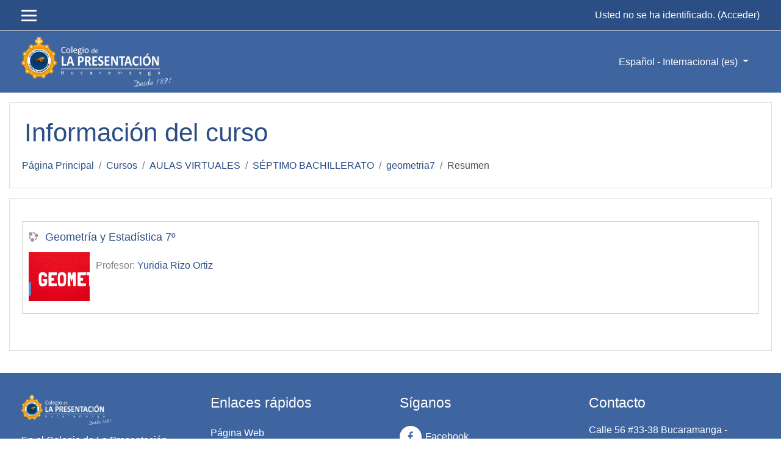

--- FILE ---
content_type: text/html; charset=utf-8
request_url: https://aula.colegiodelapresentacion.edu.co/course/info.php?id=37&lang=es
body_size: 10628
content:
<!DOCTYPE html>

<html  dir="ltr" lang="es" xml:lang="es">
<head>
    <title>Resumen de Geometría y Estadística 7º</title>
    <link rel="shortcut icon" href="https://aula.colegiodelapresentacion.edu.co/theme/image.php/eguru/theme/1748107465/favicon" />
    <meta http-equiv="Content-Type" content="text/html; charset=utf-8" />
<meta name="keywords" content="moodle, Resumen de Geometría y Estadística 7º" />
<link rel="stylesheet" type="text/css" href="https://aula.colegiodelapresentacion.edu.co/theme/yui_combo.php?rollup/3.17.2/yui-moodlesimple-min.css" /><script id="firstthemesheet" type="text/css">/** Required in order to fix style inclusion problems in IE with YUI **/</script><link rel="stylesheet" type="text/css" href="https://aula.colegiodelapresentacion.edu.co/theme/styles.php/eguru/1748107465_1/all" />
<script>
//<![CDATA[
var M = {}; M.yui = {};
M.pageloadstarttime = new Date();
M.cfg = {"wwwroot":"https:\/\/aula.colegiodelapresentacion.edu.co","sesskey":"U9JE8ddHKo","sessiontimeout":"28800","themerev":"1748107465","slasharguments":1,"theme":"eguru","iconsystemmodule":"core\/icon_system_fontawesome","jsrev":"1748107465","admin":"admin","svgicons":true,"usertimezone":"Am\u00e9rica\/Bogot\u00e1","contextid":113,"langrev":1764838803,"templaterev":"1748107465"};var yui1ConfigFn = function(me) {if(/-skin|reset|fonts|grids|base/.test(me.name)){me.type='css';me.path=me.path.replace(/\.js/,'.css');me.path=me.path.replace(/\/yui2-skin/,'/assets/skins/sam/yui2-skin')}};
var yui2ConfigFn = function(me) {var parts=me.name.replace(/^moodle-/,'').split('-'),component=parts.shift(),module=parts[0],min='-min';if(/-(skin|core)$/.test(me.name)){parts.pop();me.type='css';min=''}
if(module){var filename=parts.join('-');me.path=component+'/'+module+'/'+filename+min+'.'+me.type}else{me.path=component+'/'+component+'.'+me.type}};
YUI_config = {"debug":false,"base":"https:\/\/aula.colegiodelapresentacion.edu.co\/lib\/yuilib\/3.17.2\/","comboBase":"https:\/\/aula.colegiodelapresentacion.edu.co\/theme\/yui_combo.php?","combine":true,"filter":null,"insertBefore":"firstthemesheet","groups":{"yui2":{"base":"https:\/\/aula.colegiodelapresentacion.edu.co\/lib\/yuilib\/2in3\/2.9.0\/build\/","comboBase":"https:\/\/aula.colegiodelapresentacion.edu.co\/theme\/yui_combo.php?","combine":true,"ext":false,"root":"2in3\/2.9.0\/build\/","patterns":{"yui2-":{"group":"yui2","configFn":yui1ConfigFn}}},"moodle":{"name":"moodle","base":"https:\/\/aula.colegiodelapresentacion.edu.co\/theme\/yui_combo.php?m\/1748107465\/","combine":true,"comboBase":"https:\/\/aula.colegiodelapresentacion.edu.co\/theme\/yui_combo.php?","ext":false,"root":"m\/1748107465\/","patterns":{"moodle-":{"group":"moodle","configFn":yui2ConfigFn}},"filter":null,"modules":{"moodle-core-actionmenu":{"requires":["base","event","node-event-simulate"]},"moodle-core-chooserdialogue":{"requires":["base","panel","moodle-core-notification"]},"moodle-core-maintenancemodetimer":{"requires":["base","node"]},"moodle-core-lockscroll":{"requires":["plugin","base-build"]},"moodle-core-popuphelp":{"requires":["moodle-core-tooltip"]},"moodle-core-languninstallconfirm":{"requires":["base","node","moodle-core-notification-confirm","moodle-core-notification-alert"]},"moodle-core-formchangechecker":{"requires":["base","event-focus","moodle-core-event"]},"moodle-core-handlebars":{"condition":{"trigger":"handlebars","when":"after"}},"moodle-core-tooltip":{"requires":["base","node","io-base","moodle-core-notification-dialogue","json-parse","widget-position","widget-position-align","event-outside","cache-base"]},"moodle-core-event":{"requires":["event-custom"]},"moodle-core-blocks":{"requires":["base","node","io","dom","dd","dd-scroll","moodle-core-dragdrop","moodle-core-notification"]},"moodle-core-dragdrop":{"requires":["base","node","io","dom","dd","event-key","event-focus","moodle-core-notification"]},"moodle-core-notification":{"requires":["moodle-core-notification-dialogue","moodle-core-notification-alert","moodle-core-notification-confirm","moodle-core-notification-exception","moodle-core-notification-ajaxexception"]},"moodle-core-notification-dialogue":{"requires":["base","node","panel","escape","event-key","dd-plugin","moodle-core-widget-focusafterclose","moodle-core-lockscroll"]},"moodle-core-notification-alert":{"requires":["moodle-core-notification-dialogue"]},"moodle-core-notification-confirm":{"requires":["moodle-core-notification-dialogue"]},"moodle-core-notification-exception":{"requires":["moodle-core-notification-dialogue"]},"moodle-core-notification-ajaxexception":{"requires":["moodle-core-notification-dialogue"]},"moodle-core_availability-form":{"requires":["base","node","event","event-delegate","panel","moodle-core-notification-dialogue","json"]},"moodle-backup-confirmcancel":{"requires":["node","node-event-simulate","moodle-core-notification-confirm"]},"moodle-backup-backupselectall":{"requires":["node","event","node-event-simulate","anim"]},"moodle-course-formatchooser":{"requires":["base","node","node-event-simulate"]},"moodle-course-util":{"requires":["node"],"use":["moodle-course-util-base"],"submodules":{"moodle-course-util-base":{},"moodle-course-util-section":{"requires":["node","moodle-course-util-base"]},"moodle-course-util-cm":{"requires":["node","moodle-course-util-base"]}}},"moodle-course-categoryexpander":{"requires":["node","event-key"]},"moodle-course-management":{"requires":["base","node","io-base","moodle-core-notification-exception","json-parse","dd-constrain","dd-proxy","dd-drop","dd-delegate","node-event-delegate"]},"moodle-course-dragdrop":{"requires":["base","node","io","dom","dd","dd-scroll","moodle-core-dragdrop","moodle-core-notification","moodle-course-coursebase","moodle-course-util"]},"moodle-form-dateselector":{"requires":["base","node","overlay","calendar"]},"moodle-form-shortforms":{"requires":["node","base","selector-css3","moodle-core-event"]},"moodle-form-passwordunmask":{"requires":[]},"moodle-question-chooser":{"requires":["moodle-core-chooserdialogue"]},"moodle-question-searchform":{"requires":["base","node"]},"moodle-question-preview":{"requires":["base","dom","event-delegate","event-key","core_question_engine"]},"moodle-availability_completion-form":{"requires":["base","node","event","moodle-core_availability-form"]},"moodle-availability_date-form":{"requires":["base","node","event","io","moodle-core_availability-form"]},"moodle-availability_grade-form":{"requires":["base","node","event","moodle-core_availability-form"]},"moodle-availability_group-form":{"requires":["base","node","event","moodle-core_availability-form"]},"moodle-availability_grouping-form":{"requires":["base","node","event","moodle-core_availability-form"]},"moodle-availability_profile-form":{"requires":["base","node","event","moodle-core_availability-form"]},"moodle-mod_assign-history":{"requires":["node","transition"]},"moodle-mod_customcert-rearrange":{"requires":["dd-delegate","dd-drag"]},"moodle-mod_quiz-questionchooser":{"requires":["moodle-core-chooserdialogue","moodle-mod_quiz-util","querystring-parse"]},"moodle-mod_quiz-toolboxes":{"requires":["base","node","event","event-key","io","moodle-mod_quiz-quizbase","moodle-mod_quiz-util-slot","moodle-core-notification-ajaxexception"]},"moodle-mod_quiz-quizbase":{"requires":["base","node"]},"moodle-mod_quiz-autosave":{"requires":["base","node","event","event-valuechange","node-event-delegate","io-form"]},"moodle-mod_quiz-util":{"requires":["node","moodle-core-actionmenu"],"use":["moodle-mod_quiz-util-base"],"submodules":{"moodle-mod_quiz-util-base":{},"moodle-mod_quiz-util-slot":{"requires":["node","moodle-mod_quiz-util-base"]},"moodle-mod_quiz-util-page":{"requires":["node","moodle-mod_quiz-util-base"]}}},"moodle-mod_quiz-modform":{"requires":["base","node","event"]},"moodle-mod_quiz-dragdrop":{"requires":["base","node","io","dom","dd","dd-scroll","moodle-core-dragdrop","moodle-core-notification","moodle-mod_quiz-quizbase","moodle-mod_quiz-util-base","moodle-mod_quiz-util-page","moodle-mod_quiz-util-slot","moodle-course-util"]},"moodle-message_airnotifier-toolboxes":{"requires":["base","node","io"]},"moodle-filter_glossary-autolinker":{"requires":["base","node","io-base","json-parse","event-delegate","overlay","moodle-core-event","moodle-core-notification-alert","moodle-core-notification-exception","moodle-core-notification-ajaxexception"]},"moodle-filter_mathjaxloader-loader":{"requires":["moodle-core-event"]},"moodle-editor_atto-editor":{"requires":["node","transition","io","overlay","escape","event","event-simulate","event-custom","node-event-html5","node-event-simulate","yui-throttle","moodle-core-notification-dialogue","moodle-core-notification-confirm","moodle-editor_atto-rangy","handlebars","timers","querystring-stringify"]},"moodle-editor_atto-plugin":{"requires":["node","base","escape","event","event-outside","handlebars","event-custom","timers","moodle-editor_atto-menu"]},"moodle-editor_atto-menu":{"requires":["moodle-core-notification-dialogue","node","event","event-custom"]},"moodle-editor_atto-rangy":{"requires":[]},"moodle-format_grid-gridkeys":{"requires":["event-nav-keys"]},"moodle-report_eventlist-eventfilter":{"requires":["base","event","node","node-event-delegate","datatable","autocomplete","autocomplete-filters"]},"moodle-report_loglive-fetchlogs":{"requires":["base","event","node","io","node-event-delegate"]},"moodle-gradereport_grader-gradereporttable":{"requires":["base","node","event","handlebars","overlay","event-hover"]},"moodle-gradereport_history-userselector":{"requires":["escape","event-delegate","event-key","handlebars","io-base","json-parse","moodle-core-notification-dialogue"]},"moodle-tool_capability-search":{"requires":["base","node"]},"moodle-tool_lp-dragdrop-reorder":{"requires":["moodle-core-dragdrop"]},"moodle-tool_monitor-dropdown":{"requires":["base","event","node"]},"moodle-assignfeedback_editpdf-editor":{"requires":["base","event","node","io","graphics","json","event-move","event-resize","transition","querystring-stringify-simple","moodle-core-notification-dialog","moodle-core-notification-alert","moodle-core-notification-warning","moodle-core-notification-exception","moodle-core-notification-ajaxexception"]},"moodle-atto_accessibilitychecker-button":{"requires":["color-base","moodle-editor_atto-plugin"]},"moodle-atto_accessibilityhelper-button":{"requires":["moodle-editor_atto-plugin"]},"moodle-atto_align-button":{"requires":["moodle-editor_atto-plugin"]},"moodle-atto_bold-button":{"requires":["moodle-editor_atto-plugin"]},"moodle-atto_charmap-button":{"requires":["moodle-editor_atto-plugin"]},"moodle-atto_clear-button":{"requires":["moodle-editor_atto-plugin"]},"moodle-atto_collapse-button":{"requires":["moodle-editor_atto-plugin"]},"moodle-atto_emojipicker-button":{"requires":["moodle-editor_atto-plugin"]},"moodle-atto_emoticon-button":{"requires":["moodle-editor_atto-plugin"]},"moodle-atto_equation-button":{"requires":["moodle-editor_atto-plugin","moodle-core-event","io","event-valuechange","tabview","array-extras"]},"moodle-atto_h5p-button":{"requires":["moodle-editor_atto-plugin"]},"moodle-atto_html-codemirror":{"requires":["moodle-atto_html-codemirror-skin"]},"moodle-atto_html-beautify":{},"moodle-atto_html-button":{"requires":["promise","moodle-editor_atto-plugin","moodle-atto_html-beautify","moodle-atto_html-codemirror","event-valuechange"]},"moodle-atto_image-button":{"requires":["moodle-editor_atto-plugin"]},"moodle-atto_indent-button":{"requires":["moodle-editor_atto-plugin"]},"moodle-atto_italic-button":{"requires":["moodle-editor_atto-plugin"]},"moodle-atto_link-button":{"requires":["moodle-editor_atto-plugin"]},"moodle-atto_managefiles-button":{"requires":["moodle-editor_atto-plugin"]},"moodle-atto_managefiles-usedfiles":{"requires":["node","escape"]},"moodle-atto_media-button":{"requires":["moodle-editor_atto-plugin","moodle-form-shortforms"]},"moodle-atto_noautolink-button":{"requires":["moodle-editor_atto-plugin"]},"moodle-atto_orderedlist-button":{"requires":["moodle-editor_atto-plugin"]},"moodle-atto_recordrtc-button":{"requires":["moodle-editor_atto-plugin","moodle-atto_recordrtc-recording"]},"moodle-atto_recordrtc-recording":{"requires":["moodle-atto_recordrtc-button"]},"moodle-atto_rtl-button":{"requires":["moodle-editor_atto-plugin"]},"moodle-atto_sketch-button":{"requires":["moodle-editor_atto-plugin"]},"moodle-atto_strike-button":{"requires":["moodle-editor_atto-plugin"]},"moodle-atto_styles-button":{"requires":["moodle-editor_atto-plugin"]},"moodle-atto_subscript-button":{"requires":["moodle-editor_atto-plugin"]},"moodle-atto_superscript-button":{"requires":["moodle-editor_atto-plugin"]},"moodle-atto_table-button":{"requires":["moodle-editor_atto-plugin","moodle-editor_atto-menu","event","event-valuechange"]},"moodle-atto_title-button":{"requires":["moodle-editor_atto-plugin"]},"moodle-atto_underline-button":{"requires":["moodle-editor_atto-plugin"]},"moodle-atto_undo-button":{"requires":["moodle-editor_atto-plugin"]},"moodle-atto_unorderedlist-button":{"requires":["moodle-editor_atto-plugin"]},"moodle-atto_wiris-button":{"requires":["moodle-editor_atto-plugin","get"]},"moodle-atto_wordimport-button":{"requires":["moodle-editor_atto-plugin"]}}},"gallery":{"name":"gallery","base":"https:\/\/aula.colegiodelapresentacion.edu.co\/lib\/yuilib\/gallery\/","combine":true,"comboBase":"https:\/\/aula.colegiodelapresentacion.edu.co\/theme\/yui_combo.php?","ext":false,"root":"gallery\/1748107465\/","patterns":{"gallery-":{"group":"gallery"}}}},"modules":{"core_filepicker":{"name":"core_filepicker","fullpath":"https:\/\/aula.colegiodelapresentacion.edu.co\/lib\/javascript.php\/1748107465\/repository\/filepicker.js","requires":["base","node","node-event-simulate","json","async-queue","io-base","io-upload-iframe","io-form","yui2-treeview","panel","cookie","datatable","datatable-sort","resize-plugin","dd-plugin","escape","moodle-core_filepicker","moodle-core-notification-dialogue"]},"core_comment":{"name":"core_comment","fullpath":"https:\/\/aula.colegiodelapresentacion.edu.co\/lib\/javascript.php\/1748107465\/comment\/comment.js","requires":["base","io-base","node","json","yui2-animation","overlay","escape"]},"mathjax":{"name":"mathjax","fullpath":"https:\/\/cdn.jsdelivr.net\/npm\/mathjax@2.7.8\/MathJax.js?delayStartupUntil=configured"}}};
M.yui.loader = {modules: {}};

//]]>
</script>

<!-- Global site tag (gtag.js) - Google Analytics -->
<script async src="https://www.googletagmanager.com/gtag/js?id=UA-163683545-10"></script>
<script>
  window.dataLayer = window.dataLayer || [];
  function gtag(){dataLayer.push(arguments);}
  gtag('js', new Date());

  gtag('config', 'UA-163683545-10');
</script>
    <meta name="viewport" content="width=device-width, initial-scale=1.0">
</head>
<body  id="page-course-info" class="format-tiles  path-course chrome dir-ltr lang-es yui-skin-sam yui3-skin-sam aula-colegiodelapresentacion-edu-co pagelayout-incourse course-37 context-113 category-9 notloggedin ">

<div id="page-wrapper">

    <div>
    <a class="sr-only sr-only-focusable" href="#maincontent">Salta al contenido principal</a>
</div><script src="https://aula.colegiodelapresentacion.edu.co/lib/javascript.php/1748107465/lib/babel-polyfill/polyfill.min.js"></script>
<script src="https://aula.colegiodelapresentacion.edu.co/lib/javascript.php/1748107465/lib/polyfills/polyfill.js"></script>
<script src="https://aula.colegiodelapresentacion.edu.co/theme/yui_combo.php?rollup/3.17.2/yui-moodlesimple-min.js"></script><script src="https://aula.colegiodelapresentacion.edu.co/theme/jquery.php/core/jquery-3.5.1.min.js"></script>
<script src="https://aula.colegiodelapresentacion.edu.co/lib/javascript.php/1748107465/lib/javascript-static.js"></script>
<script>
//<![CDATA[
document.body.className += ' jsenabled';
//]]>
</script>



    
<nav id="header" role="banner"  class="fixed-top navbar navbar-light bg-white navbar-expand moodle-has-zindex">
    <!-- LMSACE S.o -->
    <div class="header-menubar">
        <div class="container">
            <div class="navbar">
             <div class="navbar-inner">
                <div data-region="drawer-toggle" class="d-inline-block mr-3">
                    <button aria-expanded="false" aria-controls="nav-drawer" type="button" class="btn nav-link float-sm-left mr-1 btn-secondary" data-action="toggle-drawer" data-side="left" data-preference="drawer-open-nav"><i class="icon fa fa-bars fa-fw " aria-hidden="true"  ></i><span class="sr-only">Panel lateral</span>
                    <span></span>
                    <span></span>
                    <span></span>

                    </button>
                </div>
        </div>

        <ul class="nav navbar-nav ml-auto">
            <div class="d-none d-lg-block">
                
            </div>
            <!-- navbar_plugin_output -->
            <li class="nav-item">
            
            </li>
            
            <!-- user_menu -->
            <li class="nav-item d-flex align-items-center">
                <div class="usermenu"><span class="login">Usted no se ha identificado. (<a href="https://aula.colegiodelapresentacion.edu.co/login/index.php">Acceder</a>)</span></div>
            </li>
        </ul>
        <!-- search_box -->

          <div id="Mainmenu" class="nav-collapse collapse navbar-responsive-collapse">

            <li class="dropdown nav-item">
    <a class="dropdown-toggle nav-link" id="drop-down-697d5efe966ae697d5efe952e49" data-toggle="dropdown" aria-haspopup="true" aria-expanded="false" href="#" title="Idioma" aria-controls="drop-down-menu-697d5efe966ae697d5efe952e49">
        Español - Internacional ‎(es)‎
    </a>
    <div class="dropdown-menu" role="menu" id="drop-down-menu-697d5efe966ae697d5efe952e49" aria-labelledby="drop-down-697d5efe966ae697d5efe952e49">
                <a class="dropdown-item" role="menuitem" href="https://aula.colegiodelapresentacion.edu.co/course/info.php?id=37&amp;lang=en" title="English ‎(en)‎">English ‎(en)‎</a>
                <a class="dropdown-item" role="menuitem" href="https://aula.colegiodelapresentacion.edu.co/course/info.php?id=37&amp;lang=es" title="Español - Internacional ‎(es)‎">Español - Internacional ‎(es)‎</a>
    </div>
</li>

            <div class="custom-nav-search">

                <form action="https://aula.colegiodelapresentacion.edu.co/course/search.php" method="get">
                    <div class="fields-wrap">
                        <input type="text" placeholder="<?php echo get_string('searchcourses'); ?>" name="search">
                        <div class="btn-search fa fa-search"><input type="submit" value="Search"></div>
                    </div>
                </form>

            </div>
          </div>

        </div>
      </div>
    </div>



</nav>

    
    <div class="header-main">
      <div class="container">
    	<nav class="navbar navbar-toggleable-md">
    		<div class="header-logo">
    		  <a class="navbar-brand" href="https://aula.colegiodelapresentacion.edu.co/?redirect=0">
    			<img src="//aula.colegiodelapresentacion.edu.co/pluginfile.php/1/theme_eguru/logo/1748107465/Logo%20Nuevo%20Blanco%202.png" width="183" height="67" alt="Eguru">
    		  </a>
    		</div>
    
    		<button class="navbar-toggler navbar-toggler-right d-lg-none" type="button" data-toggle="collapse" data-target="#navbarSupportedContent" aria-controls="navbarSupportedContent" aria-expanded="false" aria-label="Toggle navigation">
    		  <span class="navbar-toggler-icon"></span>
    		</button>
    
    		<div class="collapse navbar-collapse" id="navbarSupportedContent">
    		  <div class="custom-menu">
    			<ul class="navbar-nav mr-auto">
    			  <li class="dropdown nav-item">
    <a class="dropdown-toggle nav-link" id="drop-down-697d5efe96700697d5efe952e412" data-toggle="dropdown" aria-haspopup="true" aria-expanded="false" href="#" title="Idioma" aria-controls="drop-down-menu-697d5efe96700697d5efe952e412">
        Español - Internacional ‎(es)‎
    </a>
    <div class="dropdown-menu" role="menu" id="drop-down-menu-697d5efe96700697d5efe952e412" aria-labelledby="drop-down-697d5efe96700697d5efe952e412">
                <a class="dropdown-item" role="menuitem" href="https://aula.colegiodelapresentacion.edu.co/course/info.php?id=37&amp;lang=en" title="English ‎(en)‎">English ‎(en)‎</a>
                <a class="dropdown-item" role="menuitem" href="https://aula.colegiodelapresentacion.edu.co/course/info.php?id=37&amp;lang=es" title="Español - Internacional ‎(es)‎">Español - Internacional ‎(es)‎</a>
    </div>
</li>
    			</ul>
    			
    		  </div>
    		  <div class="clearfix"></div>
    		</div>
    	</nav>
      </div>
      
    </div>
    
    <!--E.O.Header-->
    <div id="page" class="container-fluid">
        <header id="page-header" class="row">
    <div class="col-12 pt-3 pb-3">
        <div class="card ">
            <div class="card-body ">
                <div class="d-sm-flex align-items-center">
                    <div class="mr-auto">
                        <div class="page-context-header"><div class="page-header-headings"><h1>Información del curso</h1></div></div>
                    </div>

                    <div class="header-actions-container flex-shrink-0" data-region="header-actions-container">
                    </div>
                </div>
                <div class="d-flex flex-wrap">
                    <div id="page-navbar">
                        <nav aria-label="Barra de navegación">
    <ol class="breadcrumb">
                <li class="breadcrumb-item">
                    <a href="https://aula.colegiodelapresentacion.edu.co/"  >Página Principal</a>
                </li>
        
                <li class="breadcrumb-item">
                    <a href="https://aula.colegiodelapresentacion.edu.co/course/index.php"  >Cursos</a>
                </li>
        
                <li class="breadcrumb-item">
                    <a href="https://aula.colegiodelapresentacion.edu.co/course/index.php?categoryid=4"  >AULAS VIRTUALES</a>
                </li>
        
                <li class="breadcrumb-item">
                    <a href="https://aula.colegiodelapresentacion.edu.co/course/index.php?categoryid=9"  >SÉPTIMO BACHILLERATO</a>
                </li>
        
                <li class="breadcrumb-item">
                    <a href="https://aula.colegiodelapresentacion.edu.co/course/view.php?id=37"  title="Geometría y Estadística 7º">geometria7</a>
                </li>
        
                <li class="breadcrumb-item">Resumen</li>
        </ol>
</nav>
                    </div>
                    <div class="ml-auto d-flex">
                        
                    </div>
                    <div id="course-header">
                        
                    </div>
                </div>
            </div>
        </div>
    </div>
</header>

        <div id="page-content" class="row pb-3">
            <div id="region-main-box" class="col-12">
                <section id="region-main" >
                    <span class="notifications" id="user-notifications"></span>
                    <div role="main"><span id="maincontent"></span><div class="box py-3 generalbox info"><div class="coursebox clearfix" data-courseid="37" data-type="1"><div class="info"><h3 class="coursename"><a class="" href="https://aula.colegiodelapresentacion.edu.co/course/view.php?id=37">Geometría y Estadística 7º</a></h3><div class="moreinfo"></div></div><div class="content "><div class="courseimage"><img src="https://aula.colegiodelapresentacion.edu.co/pluginfile.php/113/course/overviewfiles/Geometria.jpg" /></div><ul class="teachers"><li>Profesor: <a href="https://aula.colegiodelapresentacion.edu.co/user/view.php?id=14&amp;course=1">Yuridia Rizo Ortiz</a></li></ul></div></div></div><br /></div>
                    
                    
                </section>
            </div>
        </div>
    </div>
    <div id="nav-drawer" data-region="drawer" class="d-print-none moodle-has-zindex closed" aria-hidden="true" tabindex="-1">
        <nav class="list-group" aria-label="">
            <ul>
                    <li>
                        <a class="list-group-item list-group-item-action  " href="https://aula.colegiodelapresentacion.edu.co/course/view.php?id=37" data-key="coursehome" data-isexpandable="0" data-indent="0" data-showdivider="0" data-type="60" data-nodetype="0" data-collapse="0" data-forceopen="0" data-isactive="0" data-hidden="0" data-preceedwithhr="0" >
                            <div class="ml-0">
                                <div class="media">
                                        <span class="media-left">
                                            <i class="icon fa fa-graduation-cap fa-fw " aria-hidden="true"  ></i>
                                        </span>
                                    <span class="media-body ">geometria7</span>
                                </div>
                            </div>
                        </a>
                    </li>
                    </ul>
                    </nav>
                    <nav class="list-group mt-1" aria-label="Sitio">
                    <ul>
                    <li>
                        <a class="list-group-item list-group-item-action  " href="https://aula.colegiodelapresentacion.edu.co/" data-key="home" data-isexpandable="0" data-indent="0" data-showdivider="1" data-type="1" data-nodetype="1" data-collapse="0" data-forceopen="1" data-isactive="0" data-hidden="0" data-preceedwithhr="0" >
                            <div class="ml-0">
                                <div class="media">
                                        <span class="media-left">
                                            <i class="icon fa fa-home fa-fw " aria-hidden="true"  ></i>
                                        </span>
                                    <span class="media-body ">Página Principal</span>
                                </div>
                            </div>
                        </a>
                    </li>
            </ul>
        </nav>
    </div>
</div>

<footer id="footer" class="py-3 bg-dark text-light">
    <div class="footer-main">
        <div class="container">
            <div class="row">
                <div class="col-md-3">
                    <div class="footer-desc">
                        <div class="logo-footer">
                            <a href="https://aula.colegiodelapresentacion.edu.co/?redirect=0">
                                <img src="//aula.colegiodelapresentacion.edu.co/pluginfile.php/1/theme_eguru/logo/1748107465/Logo%20Nuevo%20Blanco%202.png" width="183" height="67" alt="Eguru">
                            </a>
                        </div>
                        <p>En el Colegio de La Presentación Bucaramanga orientamos un proceso de formación integral de la más alta calidad al servicio de la niñez y la juventud.</p>
                    </div>
                </div>
                <div class="col-md-3">
                    <div class="footer-nav">
                        <h4>Enlaces rápidos</h4>
                        <ul>
                           <li><a href="http://www.colegiodelapresentacion.edu.co">Página Web</a></li>
<li><a href="https://login.microsoftonline.com">Correo Instituional</a></li>
<li><a href="https://colpresbga.edu.co/">Presentación virtual</a></li>

                        </ul>
                    </div>
                </div>
                <div class="col-md-3">
                    <div class="social-media">
                        <h4>Síganos</h4>
                        <ul>
                            <li class="smedia-01">
                                <a href="https://www.facebook.com/colpresbga/?modal=admin_todo_tour" target="_blank">
                                    <span class="media-icon">
                                    <i class="fa fa-facebook-f"></i>
                                    </span>
                                    <span class="media-name">Facebook</span>
                                </a>
                            </li>

                            <li class="smedia-02">
                                <a href="https://twitter.com/colpresbga2" target="_blank">
                                    <span class="media-icon">
                                    <i class="fa fa-twitter"></i>
                                    </span>
                                    <span class="media-name">Twitter</span>
                                </a>
                            </li>

                            <li class="smedia-03">
                                <a href="https://www.instagram.com/colpresbga/" target="_blank">
                                    <span class="media-icon">
                                    <i class="fa fa-google-plus"></i>
                                    </span>
                                    <span class="media-name">Google Plus</span>
                                </a>
                            </li>

                        </ul>
                    </div>
                </div>
                <div class="col-md-3">
                    <div class="footer-contact">
                        <h4>Contacto</h4>
                        <p>Calle 56 #33-38 Bucaramanga - Santander - Colombia</p>
                            <p><i class="fa fa-phone-square"></i>Teléfono: 607-6971881</p>

                            <p><i class="fa fa-envelope"></i>
                            E-mail: <a class="mail-link" href="mailto:webmaster@colpresbga.edu.co">webmaster@colpresbga.edu.co</a>
                            </p>

                    </div>
                </div>
            </div>
        </div>
    </div>
<div class="footer-foot">
    <div class="container"><p class="text-center">Copyright © 2020 -Diseñado por Colegio de La Presentación Bucaramanga           <a href="http://www.lmsace.com/">Webmaster</a>. Soportado por <a href="https://moodle.org">Moodle</a></p></div>
</div>

</footer>

<footer>
<div class="tool_dataprivacy"><a href="https://aula.colegiodelapresentacion.edu.co/admin/tool/dataprivacy/summary.php">Resumen de retención de datos</a></div><a href="https://download.moodle.org/mobile?version=2020061525&amp;lang=es&amp;iosappid=633359593&amp;androidappid=com.moodle.moodlemobile">Descargar la app para dispositivos móviles</a>


<script>
//<![CDATA[
var require = {
    baseUrl : 'https://aula.colegiodelapresentacion.edu.co/lib/requirejs.php/1748107465/',
    // We only support AMD modules with an explicit define() statement.
    enforceDefine: true,
    skipDataMain: true,
    waitSeconds : 0,

    paths: {
        jquery: 'https://aula.colegiodelapresentacion.edu.co/lib/javascript.php/1748107465/lib/jquery/jquery-3.5.1.min',
        jqueryui: 'https://aula.colegiodelapresentacion.edu.co/lib/javascript.php/1748107465/lib/jquery/ui-1.13.2/jquery-ui.min',
        jqueryprivate: 'https://aula.colegiodelapresentacion.edu.co/lib/javascript.php/1748107465/lib/requirejs/jquery-private'
    },

    // Custom jquery config map.
    map: {
      // '*' means all modules will get 'jqueryprivate'
      // for their 'jquery' dependency.
      '*': { jquery: 'jqueryprivate' },
      // Stub module for 'process'. This is a workaround for a bug in MathJax (see MDL-60458).
      '*': { process: 'core/first' },

      // 'jquery-private' wants the real jQuery module
      // though. If this line was not here, there would
      // be an unresolvable cyclic dependency.
      jqueryprivate: { jquery: 'jquery' }
    }
};

//]]>
</script>
<script src="https://aula.colegiodelapresentacion.edu.co/lib/javascript.php/1748107465/lib/requirejs/require.min.js"></script>
<script>
//<![CDATA[
M.util.js_pending("core/first");require(['core/first'], function() {
require(['core/prefetch']);
;
require(["media_videojs/loader"], function(loader) {
    loader.setUp(function(videojs) {
        videojs.options.flash.swf = "https://aula.colegiodelapresentacion.edu.co/media/player/videojs/videojs/video-js.swf";
videojs.addLanguage('es', {
  "Play": "Reproducir",
  "Play Video": "Reproducir Vídeo",
  "Pause": "Pausa",
  "Current Time": "Tiempo reproducido",
  "Duration": "Duración total",
  "Remaining Time": "Tiempo restante",
  "Stream Type": "Tipo de secuencia",
  "LIVE": "DIRECTO",
  "Loaded": "Cargado",
  "Progress": "Progreso",
  "Fullscreen": "Pantalla completa",
  "Non-Fullscreen": "Pantalla no completa",
  "Mute": "Silenciar",
  "Unmute": "No silenciado",
  "Playback Rate": "Velocidad de reproducción",
  "Subtitles": "Subtítulos",
  "subtitles off": "Subtítulos desactivados",
  "Captions": "Subtítulos especiales",
  "captions off": "Subtítulos especiales desactivados",
  "Chapters": "Capítulos",
  "You aborted the media playback": "Ha interrumpido la reproducción del vídeo.",
  "A network error caused the media download to fail part-way.": "Un error de red ha interrumpido la descarga del vídeo.",
  "The media could not be loaded, either because the server or network failed or because the format is not supported.": "No se ha podido cargar el vídeo debido a un fallo de red o del servidor o porque el formato es incompatible.",
  "The media playback was aborted due to a corruption problem or because the media used features your browser did not support.": "La reproducción de vídeo se ha interrumpido por un problema de corrupción de datos o porque el vídeo precisa funciones que su navegador no ofrece.",
  "No compatible source was found for this media.": "No se ha encontrado ninguna fuente compatible con este vídeo.",
  "Audio Player": "Reproductor de audio",
  "Video Player": "Reproductor de video",
  "Replay": "Volver a reproducir",
  "Seek to live, currently behind live": "Buscar en vivo, actualmente demorado con respecto a la transmisión en vivo",
  "Seek to live, currently playing live": "Buscar en vivo, actualmente reproduciendo en vivo",
  "Progress Bar": "Barra de progreso",
  "progress bar timing: currentTime={1} duration={2}": "{1} de {2}",
  "Descriptions": "Descripciones",
  "descriptions off": "descripciones desactivadas",
  "Audio Track": "Pista de audio",
  "Volume Level": "Nivel de volumen",
  "The media is encrypted and we do not have the keys to decrypt it.": "El material audiovisual está cifrado y no tenemos las claves para descifrarlo.",
  "Close": "Cerrar",
  "Modal Window": "Ventana modal",
  "This is a modal window": "Esta es una ventana modal",
  "This modal can be closed by pressing the Escape key or activating the close button.": "Esta ventana modal puede cerrarse presionando la tecla Escape o activando el botón de cierre.",
  ", opens captions settings dialog": ", abre el diálogo de configuración de leyendas",
  ", opens subtitles settings dialog": ", abre el diálogo de configuración de subtítulos",
  ", selected": ", seleccionado",
  "Close Modal Dialog": "Cierra cuadro de diálogo modal",
  ", opens descriptions settings dialog": ", abre el diálogo de configuración de las descripciones",
  "captions settings": "configuración de leyendas",
  "subtitles settings": "configuración de subtítulos",
  "descriptions settings": "configuración de descripciones",
  "Text": "Texto",
  "White": "Blanco",
  "Black": "Negro",
  "Red": "Rojo",
  "Green": "Verde",
  "Blue": "Azul",
  "Yellow": "Amarillo",
  "Magenta": "Magenta",
  "Cyan": "Cian",
  "Background": "Fondo",
  "Window": "Ventana",
  "Transparent": "Transparente",
  "Semi-Transparent": "Semitransparente",
  "Opaque": "Opaca",
  "Font Size": "Tamaño de fuente",
  "Text Edge Style": "Estilo de borde del texto",
  "None": "Ninguno",
  "Raised": "En relieve",
  "Depressed": "Hundido",
  "Uniform": "Uniforme",
  "Dropshadow": "Sombra paralela",
  "Font Family": "Familia de fuente",
  "Proportional Sans-Serif": "Sans-Serif proporcional",
  "Monospace Sans-Serif": "Sans-Serif monoespacio",
  "Proportional Serif": "Serif proporcional",
  "Monospace Serif": "Serif monoespacio",
  "Casual": "Informal",
  "Script": "Cursiva",
  "Small Caps": "Minúsculas",
  "Reset": "Restablecer",
  "restore all settings to the default values": "restablece todas las configuraciones a los valores predeterminados",
  "Done": "Listo",
  "Caption Settings Dialog": "Diálogo de configuración de leyendas",
  "Beginning of dialog window. Escape will cancel and close the window.": "Comienzo de la ventana de diálogo. La tecla Escape cancelará la operación y cerrará la ventana.",
  "End of dialog window.": "Final de la ventana de diálogo.",
  "{1} is loading.": "{1} se está cargando."
});

    });
});;

require(['jquery', 'core/custom_interaction_events'], function($, CustomEvents) {
    CustomEvents.define('#single_select697d5efe952e44', [CustomEvents.events.accessibleChange]);
    $('#single_select697d5efe952e44').on(CustomEvents.events.accessibleChange, function() {
        var ignore = $(this).find(':selected').attr('data-ignore');
        if (typeof ignore === typeof undefined) {
            $('#single_select_f697d5efe952e43').submit();
        }
    });
});
;

require(['jquery', 'core/custom_interaction_events'], function($, CustomEvents) {
    CustomEvents.define('#single_select697d5efe952e48', [CustomEvents.events.accessibleChange]);
    $('#single_select697d5efe952e48').on(CustomEvents.events.accessibleChange, function() {
        var ignore = $(this).find(':selected').attr('data-ignore');
        if (typeof ignore === typeof undefined) {
            $('#single_select_f697d5efe952e47').submit();
        }
    });
});
;

require(['jquery', 'core/custom_interaction_events'], function($, CustomEvents) {
    CustomEvents.define('#single_select697d5efe952e411', [CustomEvents.events.accessibleChange]);
    $('#single_select697d5efe952e411').on(CustomEvents.events.accessibleChange, function() {
        var ignore = $(this).find(':selected').attr('data-ignore');
        if (typeof ignore === typeof undefined) {
            $('#single_select_f697d5efe952e410').submit();
        }
    });
});
;

require(['theme_boost/loader']);
require(['theme_boost/drawer'], function(mod) {
    mod.init();
});
;
M.util.js_pending('core/notification'); require(['core/notification'], function(amd) {amd.init(113, [], false); M.util.js_complete('core/notification');});;
M.util.js_pending('core/log'); require(['core/log'], function(amd) {amd.setConfig({"level":"warn"}); M.util.js_complete('core/log');});;
M.util.js_pending('core/page_global'); require(['core/page_global'], function(amd) {amd.init(); M.util.js_complete('core/page_global');});M.util.js_complete("core/first");
});
//]]>
</script>
<script src="https://aula.colegiodelapresentacion.edu.co/lib/javascript.php/1748107465/theme/eguru/javascript/theme.js"></script>
<script>
//<![CDATA[
M.str = {"moodle":{"lastmodified":"\u00daltima modificaci\u00f3n","name":"Nombre","error":"Error","info":"Informaci\u00f3n","yes":"S\u00ed","no":"No","cancel":"Cancelar","confirm":"Confirmar","areyousure":"\u00bfEst\u00e1 seguro?","closebuttontitle":"Cerrar","unknownerror":"Error desconocido","file":"Archivo","url":"URL"},"repository":{"type":"Tipo","size":"Tama\u00f1o","invalidjson":"Cadena JSON no v\u00e1lida","nofilesattached":"No se han adjuntado archivos","filepicker":"Selector de archivos","logout":"Salir","nofilesavailable":"No hay archivos disponibles","norepositoriesavailable":"Lo sentimos, ninguno de sus repositorios actuales puede devolver archivos en el formato solicitado.","fileexistsdialogheader":"El archivo existe","fileexistsdialog_editor":"Un archivo con ese nombre ha sido anexado al texto que Usted est\u00e1 editando","fileexistsdialog_filemanager":"Ya ha sido anexado un archivo con ese nombre","renameto":"Cambiar el nombre a \"{$a}\"","referencesexist":"Existen {$a} enlaces a este archivo","select":"Seleccionar"},"admin":{"confirmdeletecomments":"Est\u00e1 a punto de eliminar comentarios, \u00bfest\u00e1 seguro?","confirmation":"Confirmaci\u00f3n"},"debug":{"debuginfo":"Informaci\u00f3n de depuraci\u00f3n","line":"L\u00ednea","stacktrace":"Trazado de la pila (stack)"},"langconfig":{"labelsep":":"}};
//]]>
</script>
<script>
//<![CDATA[
(function() {Y.use("moodle-filter_mathjaxloader-loader",function() {M.filter_mathjaxloader.configure({"mathjaxconfig":"MathJax.Hub.Config({\r\n    config: [\"Accessible.js\", \"Safe.js\"],\r\n    errorSettings: { message: [\"!\"] },\r\n    skipStartupTypeset: true,\r\n    messageStyle: \"none\"\r\n});\r\n","lang":"es"});
});
 M.util.js_pending('random697d5efe952e41'); Y.on('domready', function() { var activities = document.querySelectorAll('.section-cm-edit-actions div[role="menu"]');
    if (activities) {
        for (var i = 0; i < activities.length; i++) {
            var ul = activities[i];
            var owner = ul.parentNode.parentNode.parentNode.getAttribute('data-owner');
            if (owner) {
                var id = owner.replace(/^#module-/, '');
                ul.insertAdjacentHTML('beforeend', "<a class=\"dropdown-item editing_notifications menu-action cm-edit-action\" data-action=\"notifications\" role=\"menuitem\" href=\"https:\/\/aula.colegiodelapresentacion.edu.co\/local\/resourcenotif\/resourcenotif.php?id=123XYZ321\" title=\"Notificaciones\"><i class=\"icon fa fa-envelope-o fa-fw \"  title=\"Notificaciones\" aria-label=\"Notificaciones\"><\/i><span class=\"menu-action-text\">Notificaciones<\/span><\/a>".replace('123XYZ321', id));
            }
        }
    };  M.util.js_complete('random697d5efe952e41'); });
 M.util.js_pending('random697d5efe952e42'); Y.on('domready', function() { var activities = document.querySelectorAll('.section-cm-edit-actions ul[role="menu"]');
    if (activities) {
        for (var i = 0; i < activities.length; i++) {
            var ul = activities[i];
            var owner = ul.parentNode.getAttribute('data-owner');
            if (owner) {
                var id = owner.replace(/^#module-/, '');
                ul.insertAdjacentHTML('beforeend', "<li role=\"presentation\"><a class=\"dropdown-item editing_notifications menu-action cm-edit-action\" data-action=\"notifications\" role=\"menuitem\" href=\"https:\/\/aula.colegiodelapresentacion.edu.co\/local\/resourcenotif\/resourcenotif.php?id=123XYZ321\" title=\"Notificaciones\"><i class=\"icon fa fa-envelope-o fa-fw \"  title=\"Notificaciones\" aria-label=\"Notificaciones\"><\/i><span class=\"menu-action-text\">Notificaciones<\/span><\/a><\/li>".replace('123XYZ321', id));
            }
        }
    };  M.util.js_complete('random697d5efe952e42'); });
M.util.help_popups.setup(Y);
 M.util.js_pending('random697d5efe952e413'); Y.on('domready', function() { M.util.js_complete("init");  M.util.js_complete('random697d5efe952e413'); });
})();
//]]>
</script>


</footer>